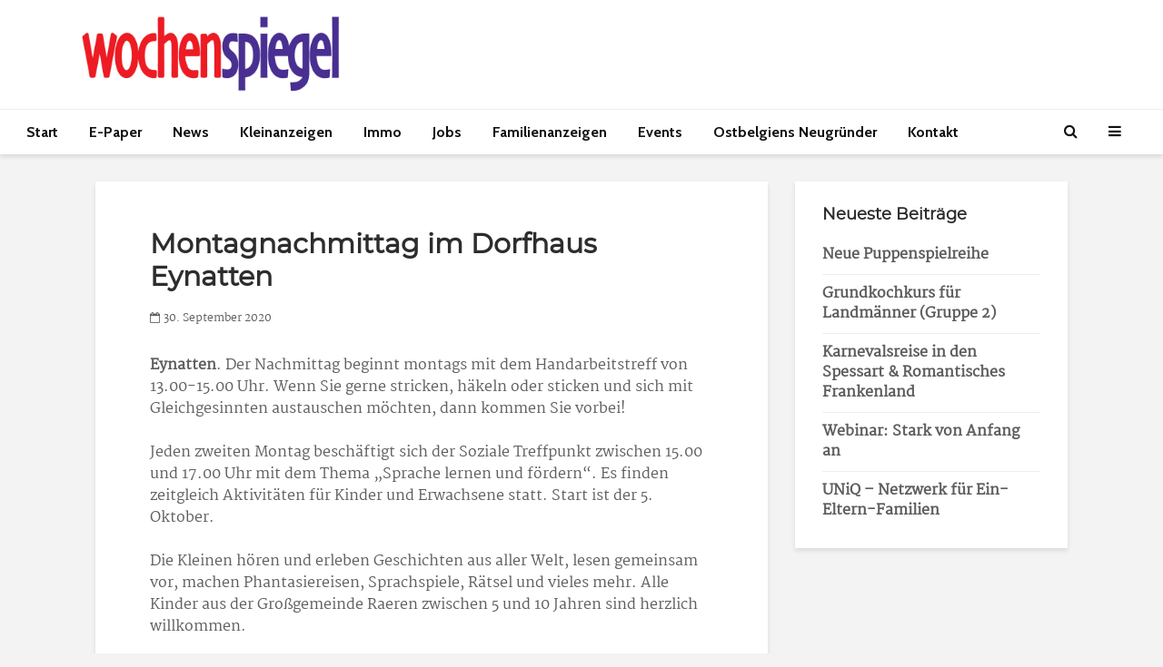

--- FILE ---
content_type: text/html; charset=UTF-8
request_url: https://wochenspiegel.be/2020/09/30/montagnachmittag-im-dorfhaus-eynatten/
body_size: 15580
content:
<!DOCTYPE html>
<html lang="de" class="no-js">
<head>
	<meta charset="UTF-8">
	<meta name="viewport" content="width=device-width,initial-scale=1.0">
			<script type="text/javascript">
		window.didomiOnReady = window.didomiOnReady || [];
		window.didomiEventListeners = window.didomiEventListeners || [];
		window.drupalScripts = window.drupalScripts || [];
		//var dataLayer = dataLayer || [];
		var googletag = googletag || {};
		googletag.cmd = googletag.cmd || [];
		window.gdprAppliesGlobally=true;
	</script>
	<script type="text/javascript">
		window.didomiConfig = {
			website: {
				apiKey: 'f535a6a7-4849-4cf5-9b60-844755707888',
				name: "Wochenspiegel",
			}
		};
	</script>

	<script async id="spcloader" type="text/javascript" src="https://sdk.privacy-center.org/f535a6a7-4849-4cf5-9b60-844755707888/loader.js?target=wochenspiegel.be"></script>
	<script type="text/javascript">
		(function(){function a(e){if(!window.frames[e]){if(document.body&&document.body.firstChild){var t=document.body;var n=document.createElement("iframe");n.style.display="none";n.name=e;n.title=e;t.insertBefore(n,t.firstChild)}
		else{setTimeout(function(){a(e)},5)}}}function e(n,r,o,c,s){function e(e,t,n,a){if(typeof n!=="function"){return}if(!window[r]){window[r]=[]}var i=false;if(s){i=s(e,t,n)}if(!i){window[r].push({command:e,parameter:t,callback:n,version:a})}}e.stub=true;function t(a){if(!window[n]||window[n].stub!==true){return}if(!a.data){return}
		var i=typeof a.data==="string";var e;try{e=i?JSON.parse(a.data):a.data}catch(t){return}if(e[o]){var r=e[o];window[n](r.command,r.parameter,function(e,t){var n={};n[c]={returnValue:e,success:t,callId:r.callId};a.source.postMessage(i?JSON.stringify(n):n,"*")},r.version)}}
		if(typeof window[n]!=="function"){window[n]=e;if(window.addEventListener){window.addEventListener("message",t,false)}else{window.attachEvent("onmessage",t)}}}e("__tcfapi","__tcfapiBuffer","__tcfapiCall","__tcfapiReturn");a("__tcfapiLocator");})();
	</script>
	<script type="didomi/javascript" data-vendor="didomi:google">
		(function(d,s,e,t){e=d.createElement(s);e.type='text/java'+s;e.async='async'; e.src='https://securepubads.g.doubleclick.net/tag/js/gpt.js'; t=d.getElementsByTagName(s)[0];t.parentNode.insertBefore(e,t);})(document,'script');
	</script>
	<script type="didomi/javascript" data-vendor="c:googleana-4TXnJigR">
		(function(d,s,e,t){e=d.createElement(s);e.type='text/java'+s;e.async='async'; e.src='https://www.googletagmanager.com/gtag/js?id=G-97KCHFB7W7'; t=d.getElementsByTagName(s)[0];t.parentNode.insertBefore(e,t);})(document,'script');
	</script>
	<meta name='robots' content='index, follow, max-image-preview:large, max-snippet:-1, max-video-preview:-1' />
	<style>img:is([sizes="auto" i], [sizes^="auto," i]) { contain-intrinsic-size: 3000px 1500px }</style>
	
	<!-- This site is optimized with the Yoast SEO plugin v26.5 - https://yoast.com/wordpress/plugins/seo/ -->
	<title>Montagnachmittag im Dorfhaus Eynatten - Wochenspiegel</title>
	<link rel="canonical" href="https://wochenspiegel.be/2020/09/30/montagnachmittag-im-dorfhaus-eynatten/" />
	<meta property="og:locale" content="de_DE" />
	<meta property="og:type" content="article" />
	<meta property="og:title" content="Montagnachmittag im Dorfhaus Eynatten - Wochenspiegel" />
	<meta property="og:description" content="Eynatten. Der Nachmittag beginnt montags mit dem Handarbeitstreff von 13.00-15.00 Uhr. Wenn Sie gerne stricken, häkeln oder sticken und sich mit Gleichgesinnten austauschen möchten, dann kommen Sie vorbei! Jeden zweiten Montag beschäftigt sich der Soziale Treffpunkt zwischen 15.00 und 17.00 Uhr mit dem Thema „Sprache lernen und fördern“. Es finden zeitgleich Aktivitäten für Kinder und [&hellip;]" />
	<meta property="og:url" content="https://wochenspiegel.be/2020/09/30/montagnachmittag-im-dorfhaus-eynatten/" />
	<meta property="og:site_name" content="Wochenspiegel" />
	<meta property="article:publisher" content="https://www.facebook.com/Wochenspiegel.be/" />
	<meta property="article:published_time" content="2020-09-30T08:33:19+00:00" />
	<meta property="article:modified_time" content="2020-09-30T08:33:20+00:00" />
	<meta property="og:image" content="https://wochenspiegel.be/wp-content/uploads/2020/07/Wochenspiegel.be_.png" />
	<meta property="og:image:width" content="787" />
	<meta property="og:image:height" content="288" />
	<meta property="og:image:type" content="image/png" />
	<meta name="author" content="admin" />
	<meta name="twitter:card" content="summary_large_image" />
	<meta name="twitter:label1" content="Verfasst von" />
	<meta name="twitter:data1" content="admin" />
	<meta name="twitter:label2" content="Geschätzte Lesezeit" />
	<meta name="twitter:data2" content="1 Minute" />
	<script type="application/ld+json" class="yoast-schema-graph">{"@context":"https://schema.org","@graph":[{"@type":"Article","@id":"https://wochenspiegel.be/2020/09/30/montagnachmittag-im-dorfhaus-eynatten/#article","isPartOf":{"@id":"https://wochenspiegel.be/2020/09/30/montagnachmittag-im-dorfhaus-eynatten/"},"author":{"name":"admin","@id":"https://wochenspiegel.be/#/schema/person/5f5de0554d8eaf0b1e857130cdb6abb5"},"headline":"Montagnachmittag im Dorfhaus Eynatten","datePublished":"2020-09-30T08:33:19+00:00","dateModified":"2020-09-30T08:33:20+00:00","mainEntityOfPage":{"@id":"https://wochenspiegel.be/2020/09/30/montagnachmittag-im-dorfhaus-eynatten/"},"wordCount":199,"publisher":{"@id":"https://wochenspiegel.be/#organization"},"articleSection":["Alle News","Soziales"],"inLanguage":"de"},{"@type":"WebPage","@id":"https://wochenspiegel.be/2020/09/30/montagnachmittag-im-dorfhaus-eynatten/","url":"https://wochenspiegel.be/2020/09/30/montagnachmittag-im-dorfhaus-eynatten/","name":"Montagnachmittag im Dorfhaus Eynatten - Wochenspiegel","isPartOf":{"@id":"https://wochenspiegel.be/#website"},"datePublished":"2020-09-30T08:33:19+00:00","dateModified":"2020-09-30T08:33:20+00:00","breadcrumb":{"@id":"https://wochenspiegel.be/2020/09/30/montagnachmittag-im-dorfhaus-eynatten/#breadcrumb"},"inLanguage":"de","potentialAction":[{"@type":"ReadAction","target":["https://wochenspiegel.be/2020/09/30/montagnachmittag-im-dorfhaus-eynatten/"]}]},{"@type":"BreadcrumbList","@id":"https://wochenspiegel.be/2020/09/30/montagnachmittag-im-dorfhaus-eynatten/#breadcrumb","itemListElement":[{"@type":"ListItem","position":1,"name":"Startseite","item":"https://wochenspiegel.be/"},{"@type":"ListItem","position":2,"name":"Montagnachmittag im Dorfhaus Eynatten"}]},{"@type":"WebSite","@id":"https://wochenspiegel.be/#website","url":"https://wochenspiegel.be/","name":"Wochenspiegel","description":"Ostbelgischer Medienverlag AG","publisher":{"@id":"https://wochenspiegel.be/#organization"},"potentialAction":[{"@type":"SearchAction","target":{"@type":"EntryPoint","urlTemplate":"https://wochenspiegel.be/?s={search_term_string}"},"query-input":{"@type":"PropertyValueSpecification","valueRequired":true,"valueName":"search_term_string"}}],"inLanguage":"de"},{"@type":"Organization","@id":"https://wochenspiegel.be/#organization","name":"Wochenspiegel - Ostbelgischer Medienverlag AG","url":"https://wochenspiegel.be/","logo":{"@type":"ImageObject","inLanguage":"de","@id":"https://wochenspiegel.be/#/schema/logo/image/","url":"https://wochenspiegel.be/wp-content/uploads/2020/07/logo_WS.jpg","contentUrl":"https://wochenspiegel.be/wp-content/uploads/2020/07/logo_WS.jpg","width":491,"height":142,"caption":"Wochenspiegel - Ostbelgischer Medienverlag AG"},"image":{"@id":"https://wochenspiegel.be/#/schema/logo/image/"},"sameAs":["https://www.facebook.com/Wochenspiegel.be/","https://www.instagram.com/wochenspiegel.be/?hl=de"]},{"@type":"Person","@id":"https://wochenspiegel.be/#/schema/person/5f5de0554d8eaf0b1e857130cdb6abb5","name":"admin","sameAs":["http://staging.wochenspiegel.be"]}]}</script>
	<!-- / Yoast SEO plugin. -->


<link rel='dns-prefetch' href='//fonts.googleapis.com' />
<link rel="alternate" type="application/rss+xml" title="Wochenspiegel &raquo; Feed" href="https://wochenspiegel.be/feed/" />
<link rel="alternate" type="application/rss+xml" title="Wochenspiegel &raquo; Kommentar-Feed" href="https://wochenspiegel.be/comments/feed/" />
<script type="text/javascript">
/* <![CDATA[ */
window._wpemojiSettings = {"baseUrl":"https:\/\/s.w.org\/images\/core\/emoji\/16.0.1\/72x72\/","ext":".png","svgUrl":"https:\/\/s.w.org\/images\/core\/emoji\/16.0.1\/svg\/","svgExt":".svg","source":{"concatemoji":"https:\/\/wochenspiegel.be\/wp-includes\/js\/wp-emoji-release.min.js?ver=6.8.3"}};
/*! This file is auto-generated */
!function(s,n){var o,i,e;function c(e){try{var t={supportTests:e,timestamp:(new Date).valueOf()};sessionStorage.setItem(o,JSON.stringify(t))}catch(e){}}function p(e,t,n){e.clearRect(0,0,e.canvas.width,e.canvas.height),e.fillText(t,0,0);var t=new Uint32Array(e.getImageData(0,0,e.canvas.width,e.canvas.height).data),a=(e.clearRect(0,0,e.canvas.width,e.canvas.height),e.fillText(n,0,0),new Uint32Array(e.getImageData(0,0,e.canvas.width,e.canvas.height).data));return t.every(function(e,t){return e===a[t]})}function u(e,t){e.clearRect(0,0,e.canvas.width,e.canvas.height),e.fillText(t,0,0);for(var n=e.getImageData(16,16,1,1),a=0;a<n.data.length;a++)if(0!==n.data[a])return!1;return!0}function f(e,t,n,a){switch(t){case"flag":return n(e,"\ud83c\udff3\ufe0f\u200d\u26a7\ufe0f","\ud83c\udff3\ufe0f\u200b\u26a7\ufe0f")?!1:!n(e,"\ud83c\udde8\ud83c\uddf6","\ud83c\udde8\u200b\ud83c\uddf6")&&!n(e,"\ud83c\udff4\udb40\udc67\udb40\udc62\udb40\udc65\udb40\udc6e\udb40\udc67\udb40\udc7f","\ud83c\udff4\u200b\udb40\udc67\u200b\udb40\udc62\u200b\udb40\udc65\u200b\udb40\udc6e\u200b\udb40\udc67\u200b\udb40\udc7f");case"emoji":return!a(e,"\ud83e\udedf")}return!1}function g(e,t,n,a){var r="undefined"!=typeof WorkerGlobalScope&&self instanceof WorkerGlobalScope?new OffscreenCanvas(300,150):s.createElement("canvas"),o=r.getContext("2d",{willReadFrequently:!0}),i=(o.textBaseline="top",o.font="600 32px Arial",{});return e.forEach(function(e){i[e]=t(o,e,n,a)}),i}function t(e){var t=s.createElement("script");t.src=e,t.defer=!0,s.head.appendChild(t)}"undefined"!=typeof Promise&&(o="wpEmojiSettingsSupports",i=["flag","emoji"],n.supports={everything:!0,everythingExceptFlag:!0},e=new Promise(function(e){s.addEventListener("DOMContentLoaded",e,{once:!0})}),new Promise(function(t){var n=function(){try{var e=JSON.parse(sessionStorage.getItem(o));if("object"==typeof e&&"number"==typeof e.timestamp&&(new Date).valueOf()<e.timestamp+604800&&"object"==typeof e.supportTests)return e.supportTests}catch(e){}return null}();if(!n){if("undefined"!=typeof Worker&&"undefined"!=typeof OffscreenCanvas&&"undefined"!=typeof URL&&URL.createObjectURL&&"undefined"!=typeof Blob)try{var e="postMessage("+g.toString()+"("+[JSON.stringify(i),f.toString(),p.toString(),u.toString()].join(",")+"));",a=new Blob([e],{type:"text/javascript"}),r=new Worker(URL.createObjectURL(a),{name:"wpTestEmojiSupports"});return void(r.onmessage=function(e){c(n=e.data),r.terminate(),t(n)})}catch(e){}c(n=g(i,f,p,u))}t(n)}).then(function(e){for(var t in e)n.supports[t]=e[t],n.supports.everything=n.supports.everything&&n.supports[t],"flag"!==t&&(n.supports.everythingExceptFlag=n.supports.everythingExceptFlag&&n.supports[t]);n.supports.everythingExceptFlag=n.supports.everythingExceptFlag&&!n.supports.flag,n.DOMReady=!1,n.readyCallback=function(){n.DOMReady=!0}}).then(function(){return e}).then(function(){var e;n.supports.everything||(n.readyCallback(),(e=n.source||{}).concatemoji?t(e.concatemoji):e.wpemoji&&e.twemoji&&(t(e.twemoji),t(e.wpemoji)))}))}((window,document),window._wpemojiSettings);
/* ]]> */
</script>
<style id='wp-emoji-styles-inline-css' type='text/css'>

	img.wp-smiley, img.emoji {
		display: inline !important;
		border: none !important;
		box-shadow: none !important;
		height: 1em !important;
		width: 1em !important;
		margin: 0 0.07em !important;
		vertical-align: -0.1em !important;
		background: none !important;
		padding: 0 !important;
	}
</style>
<link rel='stylesheet' id='wp-block-library-css' href='https://wochenspiegel.be/wp-includes/css/dist/block-library/style.min.css?ver=6.8.3' type='text/css' media='all' />
<style id='classic-theme-styles-inline-css' type='text/css'>
/*! This file is auto-generated */
.wp-block-button__link{color:#fff;background-color:#32373c;border-radius:9999px;box-shadow:none;text-decoration:none;padding:calc(.667em + 2px) calc(1.333em + 2px);font-size:1.125em}.wp-block-file__button{background:#32373c;color:#fff;text-decoration:none}
</style>
<style id='global-styles-inline-css' type='text/css'>
:root{--wp--preset--aspect-ratio--square: 1;--wp--preset--aspect-ratio--4-3: 4/3;--wp--preset--aspect-ratio--3-4: 3/4;--wp--preset--aspect-ratio--3-2: 3/2;--wp--preset--aspect-ratio--2-3: 2/3;--wp--preset--aspect-ratio--16-9: 16/9;--wp--preset--aspect-ratio--9-16: 9/16;--wp--preset--color--black: #000000;--wp--preset--color--cyan-bluish-gray: #abb8c3;--wp--preset--color--white: #ffffff;--wp--preset--color--pale-pink: #f78da7;--wp--preset--color--vivid-red: #cf2e2e;--wp--preset--color--luminous-vivid-orange: #ff6900;--wp--preset--color--luminous-vivid-amber: #fcb900;--wp--preset--color--light-green-cyan: #7bdcb5;--wp--preset--color--vivid-green-cyan: #00d084;--wp--preset--color--pale-cyan-blue: #8ed1fc;--wp--preset--color--vivid-cyan-blue: #0693e3;--wp--preset--color--vivid-purple: #9b51e0;--wp--preset--color--gridlove-acc: #4a2683;--wp--preset--color--gridlove-meta: #5e5e5e;--wp--preset--color--gridlove-txt: #5e5e5e;--wp--preset--color--gridlove-bg: #ffffff;--wp--preset--color--gridlove-highlight-acc: #ffff;--wp--preset--color--gridlove-highlight-txt: #ffffff;--wp--preset--color--gridlove-highlight-bg: #4a2683;--wp--preset--gradient--vivid-cyan-blue-to-vivid-purple: linear-gradient(135deg,rgba(6,147,227,1) 0%,rgb(155,81,224) 100%);--wp--preset--gradient--light-green-cyan-to-vivid-green-cyan: linear-gradient(135deg,rgb(122,220,180) 0%,rgb(0,208,130) 100%);--wp--preset--gradient--luminous-vivid-amber-to-luminous-vivid-orange: linear-gradient(135deg,rgba(252,185,0,1) 0%,rgba(255,105,0,1) 100%);--wp--preset--gradient--luminous-vivid-orange-to-vivid-red: linear-gradient(135deg,rgba(255,105,0,1) 0%,rgb(207,46,46) 100%);--wp--preset--gradient--very-light-gray-to-cyan-bluish-gray: linear-gradient(135deg,rgb(238,238,238) 0%,rgb(169,184,195) 100%);--wp--preset--gradient--cool-to-warm-spectrum: linear-gradient(135deg,rgb(74,234,220) 0%,rgb(151,120,209) 20%,rgb(207,42,186) 40%,rgb(238,44,130) 60%,rgb(251,105,98) 80%,rgb(254,248,76) 100%);--wp--preset--gradient--blush-light-purple: linear-gradient(135deg,rgb(255,206,236) 0%,rgb(152,150,240) 100%);--wp--preset--gradient--blush-bordeaux: linear-gradient(135deg,rgb(254,205,165) 0%,rgb(254,45,45) 50%,rgb(107,0,62) 100%);--wp--preset--gradient--luminous-dusk: linear-gradient(135deg,rgb(255,203,112) 0%,rgb(199,81,192) 50%,rgb(65,88,208) 100%);--wp--preset--gradient--pale-ocean: linear-gradient(135deg,rgb(255,245,203) 0%,rgb(182,227,212) 50%,rgb(51,167,181) 100%);--wp--preset--gradient--electric-grass: linear-gradient(135deg,rgb(202,248,128) 0%,rgb(113,206,126) 100%);--wp--preset--gradient--midnight: linear-gradient(135deg,rgb(2,3,129) 0%,rgb(40,116,252) 100%);--wp--preset--font-size--small: 12.8px;--wp--preset--font-size--medium: 20px;--wp--preset--font-size--large: 20.8px;--wp--preset--font-size--x-large: 42px;--wp--preset--font-size--normal: 16px;--wp--preset--font-size--huge: 27.2px;--wp--preset--spacing--20: 0.44rem;--wp--preset--spacing--30: 0.67rem;--wp--preset--spacing--40: 1rem;--wp--preset--spacing--50: 1.5rem;--wp--preset--spacing--60: 2.25rem;--wp--preset--spacing--70: 3.38rem;--wp--preset--spacing--80: 5.06rem;--wp--preset--shadow--natural: 6px 6px 9px rgba(0, 0, 0, 0.2);--wp--preset--shadow--deep: 12px 12px 50px rgba(0, 0, 0, 0.4);--wp--preset--shadow--sharp: 6px 6px 0px rgba(0, 0, 0, 0.2);--wp--preset--shadow--outlined: 6px 6px 0px -3px rgba(255, 255, 255, 1), 6px 6px rgba(0, 0, 0, 1);--wp--preset--shadow--crisp: 6px 6px 0px rgba(0, 0, 0, 1);}:where(.is-layout-flex){gap: 0.5em;}:where(.is-layout-grid){gap: 0.5em;}body .is-layout-flex{display: flex;}.is-layout-flex{flex-wrap: wrap;align-items: center;}.is-layout-flex > :is(*, div){margin: 0;}body .is-layout-grid{display: grid;}.is-layout-grid > :is(*, div){margin: 0;}:where(.wp-block-columns.is-layout-flex){gap: 2em;}:where(.wp-block-columns.is-layout-grid){gap: 2em;}:where(.wp-block-post-template.is-layout-flex){gap: 1.25em;}:where(.wp-block-post-template.is-layout-grid){gap: 1.25em;}.has-black-color{color: var(--wp--preset--color--black) !important;}.has-cyan-bluish-gray-color{color: var(--wp--preset--color--cyan-bluish-gray) !important;}.has-white-color{color: var(--wp--preset--color--white) !important;}.has-pale-pink-color{color: var(--wp--preset--color--pale-pink) !important;}.has-vivid-red-color{color: var(--wp--preset--color--vivid-red) !important;}.has-luminous-vivid-orange-color{color: var(--wp--preset--color--luminous-vivid-orange) !important;}.has-luminous-vivid-amber-color{color: var(--wp--preset--color--luminous-vivid-amber) !important;}.has-light-green-cyan-color{color: var(--wp--preset--color--light-green-cyan) !important;}.has-vivid-green-cyan-color{color: var(--wp--preset--color--vivid-green-cyan) !important;}.has-pale-cyan-blue-color{color: var(--wp--preset--color--pale-cyan-blue) !important;}.has-vivid-cyan-blue-color{color: var(--wp--preset--color--vivid-cyan-blue) !important;}.has-vivid-purple-color{color: var(--wp--preset--color--vivid-purple) !important;}.has-black-background-color{background-color: var(--wp--preset--color--black) !important;}.has-cyan-bluish-gray-background-color{background-color: var(--wp--preset--color--cyan-bluish-gray) !important;}.has-white-background-color{background-color: var(--wp--preset--color--white) !important;}.has-pale-pink-background-color{background-color: var(--wp--preset--color--pale-pink) !important;}.has-vivid-red-background-color{background-color: var(--wp--preset--color--vivid-red) !important;}.has-luminous-vivid-orange-background-color{background-color: var(--wp--preset--color--luminous-vivid-orange) !important;}.has-luminous-vivid-amber-background-color{background-color: var(--wp--preset--color--luminous-vivid-amber) !important;}.has-light-green-cyan-background-color{background-color: var(--wp--preset--color--light-green-cyan) !important;}.has-vivid-green-cyan-background-color{background-color: var(--wp--preset--color--vivid-green-cyan) !important;}.has-pale-cyan-blue-background-color{background-color: var(--wp--preset--color--pale-cyan-blue) !important;}.has-vivid-cyan-blue-background-color{background-color: var(--wp--preset--color--vivid-cyan-blue) !important;}.has-vivid-purple-background-color{background-color: var(--wp--preset--color--vivid-purple) !important;}.has-black-border-color{border-color: var(--wp--preset--color--black) !important;}.has-cyan-bluish-gray-border-color{border-color: var(--wp--preset--color--cyan-bluish-gray) !important;}.has-white-border-color{border-color: var(--wp--preset--color--white) !important;}.has-pale-pink-border-color{border-color: var(--wp--preset--color--pale-pink) !important;}.has-vivid-red-border-color{border-color: var(--wp--preset--color--vivid-red) !important;}.has-luminous-vivid-orange-border-color{border-color: var(--wp--preset--color--luminous-vivid-orange) !important;}.has-luminous-vivid-amber-border-color{border-color: var(--wp--preset--color--luminous-vivid-amber) !important;}.has-light-green-cyan-border-color{border-color: var(--wp--preset--color--light-green-cyan) !important;}.has-vivid-green-cyan-border-color{border-color: var(--wp--preset--color--vivid-green-cyan) !important;}.has-pale-cyan-blue-border-color{border-color: var(--wp--preset--color--pale-cyan-blue) !important;}.has-vivid-cyan-blue-border-color{border-color: var(--wp--preset--color--vivid-cyan-blue) !important;}.has-vivid-purple-border-color{border-color: var(--wp--preset--color--vivid-purple) !important;}.has-vivid-cyan-blue-to-vivid-purple-gradient-background{background: var(--wp--preset--gradient--vivid-cyan-blue-to-vivid-purple) !important;}.has-light-green-cyan-to-vivid-green-cyan-gradient-background{background: var(--wp--preset--gradient--light-green-cyan-to-vivid-green-cyan) !important;}.has-luminous-vivid-amber-to-luminous-vivid-orange-gradient-background{background: var(--wp--preset--gradient--luminous-vivid-amber-to-luminous-vivid-orange) !important;}.has-luminous-vivid-orange-to-vivid-red-gradient-background{background: var(--wp--preset--gradient--luminous-vivid-orange-to-vivid-red) !important;}.has-very-light-gray-to-cyan-bluish-gray-gradient-background{background: var(--wp--preset--gradient--very-light-gray-to-cyan-bluish-gray) !important;}.has-cool-to-warm-spectrum-gradient-background{background: var(--wp--preset--gradient--cool-to-warm-spectrum) !important;}.has-blush-light-purple-gradient-background{background: var(--wp--preset--gradient--blush-light-purple) !important;}.has-blush-bordeaux-gradient-background{background: var(--wp--preset--gradient--blush-bordeaux) !important;}.has-luminous-dusk-gradient-background{background: var(--wp--preset--gradient--luminous-dusk) !important;}.has-pale-ocean-gradient-background{background: var(--wp--preset--gradient--pale-ocean) !important;}.has-electric-grass-gradient-background{background: var(--wp--preset--gradient--electric-grass) !important;}.has-midnight-gradient-background{background: var(--wp--preset--gradient--midnight) !important;}.has-small-font-size{font-size: var(--wp--preset--font-size--small) !important;}.has-medium-font-size{font-size: var(--wp--preset--font-size--medium) !important;}.has-large-font-size{font-size: var(--wp--preset--font-size--large) !important;}.has-x-large-font-size{font-size: var(--wp--preset--font-size--x-large) !important;}
:where(.wp-block-post-template.is-layout-flex){gap: 1.25em;}:where(.wp-block-post-template.is-layout-grid){gap: 1.25em;}
:where(.wp-block-columns.is-layout-flex){gap: 2em;}:where(.wp-block-columns.is-layout-grid){gap: 2em;}
:root :where(.wp-block-pullquote){font-size: 1.5em;line-height: 1.6;}
</style>
<link rel='stylesheet' id='mks_shortcodes_simple_line_icons-css' href='https://wochenspiegel.be/wp-content/plugins/meks-flexible-shortcodes/css/simple-line/simple-line-icons.css?ver=1.3.8' type='text/css' media='screen' />
<link rel='stylesheet' id='mks_shortcodes_css-css' href='https://wochenspiegel.be/wp-content/plugins/meks-flexible-shortcodes/css/style.css?ver=1.3.8' type='text/css' media='screen' />
<link rel='stylesheet' id='gridlove-fonts-css' href='https://fonts.googleapis.com/css?family=Cabin%3A400%2C700%7CLato%3A400%2C700&#038;subset=latin&#038;ver=2.1.2' type='text/css' media='all' />
<link rel='stylesheet' id='gridlove-main-css' href='https://wochenspiegel.be/wp-content/themes/gridlove/assets/css/min.css?ver=2.1.2' type='text/css' media='all' />
<style id='gridlove-main-inline-css' type='text/css'>
body{font-size: 16px;}h1, .h1 {font-size: 30px;}h2, .h2,.col-lg-12 .gridlove-post-b .h3 {font-size: 25px;}h3, .h3 {font-size: 22px;}h4, .h4 {font-size: 18px;}h5, .h5 {font-size: 18px;}h6, .h6 {font-size: 16px;}.widget, .gridlove-header-responsive .sub-menu, .gridlove-site-header .sub-menu{font-size: 16px;}.gridlove-main-navigation {font-size: 16px;}.gridlove-post {font-size: 14px;}body{background-color: #f3f3f3;color: #5e5e5e;font-family: 'Cabin';font-weight: 400;}h1, h2, h3, h4, h5, h6,.h1, .h2, .h3, .h4, .h5, .h6,blockquote,thead td,.comment-author b,q:before,#bbpress-forums .bbp-forum-title, #bbpress-forums .bbp-topic-permalink{color: #2d2d2d;font-family: 'Lato';font-weight: 700;}.gridlove-main-nav a,.gridlove-posts-widget a{font-family: 'Cabin';font-weight: 700;}.gridlove-header-top{background-color: #4a2683;color: #ffffff;}.gridlove-header-top a{color: #ffffff;}.gridlove-header-top a:hover{color: #e30613;}.gridlove-header-wrapper,.gridlove-header-middle .sub-menu,.gridlove-header-responsive,.gridlove-header-responsive .sub-menu{background-color:#ffffff; }.gridlove-header-middle,.gridlove-header-middle a,.gridlove-header-responsive,.gridlove-header-responsive a{color: #1e1e1e;}.gridlove-header-middle a:hover,.gridlove-header-middle .gridlove-sidebar-action:hover,.gridlove-header-middle .gridlove-actions-button > span:hover,.gridlove-header-middle .current_page_item > a,.gridlove-header-middle .current_page_ancestor > a,.gridlove-header-middle .current-menu-item > a,.gridlove-header-middle .current-menu-ancestor > a,.gridlove-header-middle .gridlove-category-menu article:hover a,.gridlove-header-responsive a:hover{color: #4a2683;}.gridlove-header-middle .active>span,.gridlove-header-middle .gridlove-main-nav>li.menu-item-has-children:hover>a,.gridlove-header-middle .gridlove-social-icons:hover>span,.gridlove-header-responsive .active>span{background-color: rgba(30,30,30,0.05)}.gridlove-header-middle .gridlove-button-search{background-color: #4a2683;}.gridlove-header-middle .gridlove-search-form input{border-color: rgba(30,30,30,0.1)}.gridlove-header-middle .sub-menu,.gridlove-header-responsive .sub-menu{border-top: 1px solid rgba(30,30,30,0.05)}.gridlove-header-middle{height: 120px;}.gridlove-logo{max-height: 120px;}.gridlove-branding-bg{background:#f0233b;}.gridlove-header-responsive .gridlove-actions-button:hover >span{color:#4a2683;}.gridlove-sidebar-action .gridlove-bars:before,.gridlove-sidebar-action .gridlove-bars:after{background:#1e1e1e;}.gridlove-sidebar-action:hover .gridlove-bars:before,.gridlove-sidebar-action:hover .gridlove-bars:after{background:#4a2683;}.gridlove-sidebar-action .gridlove-bars{border-color: #1e1e1e;}.gridlove-sidebar-action:hover .gridlove-bars{border-color:#4a2683;}.gridlove-header-bottom .sub-menu{ background-color:#ffffff;}.gridlove-header-bottom .sub-menu a{color:#1e1e1e;}.gridlove-header-bottom .sub-menu a:hover,.gridlove-header-bottom .gridlove-category-menu article:hover a{color:#009cff;}.gridlove-header-bottom{background-color:#ffffff;}.gridlove-header-bottom,.gridlove-header-bottom a{color: #111111;}.gridlove-header-bottom a:hover,.gridlove-header-bottom .gridlove-sidebar-action:hover,.gridlove-header-bottom .gridlove-actions-button > span:hover,.gridlove-header-bottom .current_page_item > a,.gridlove-header-bottom .current_page_ancestor > a,.gridlove-header-bottom .current-menu-item > a,.gridlove-header-bottom .current-menu-ancestor > a {color: #009cff;}.gridlove-header-bottom .active>span,.gridlove-header-bottom .gridlove-main-nav>li.menu-item-has-children:hover>a,.gridlove-header-bottom .gridlove-social-icons:hover>span{background-color: rgba(17,17,17,0.05)}.gridlove-header-bottom .gridlove-search-form input{border-color: rgba(17,17,17,0.1)}.gridlove-header-bottom,.gridlove-header-bottom .sub-menu{border-top: 1px solid rgba(17,17,17,0.07)}.gridlove-header-bottom .gridlove-button-search{background-color: #009cff;}.gridlove-header-sticky,.gridlove-header-sticky .sub-menu{background-color:#ffffff; }.gridlove-header-sticky,.gridlove-header-sticky a{color: #1e1e1e;}.gridlove-header-sticky a:hover,.gridlove-header-sticky .gridlove-sidebar-action:hover,.gridlove-header-sticky .gridlove-actions-button > span:hover,.gridlove-header-sticky .current_page_item > a,.gridlove-header-sticky .current_page_ancestor > a,.gridlove-header-sticky .current-menu-item > a,.gridlove-header-sticky .current-menu-ancestor > a,.gridlove-header-sticky .gridlove-category-menu article:hover a{color: #4a2683;}.gridlove-header-sticky .active>span,.gridlove-header-sticky .gridlove-main-nav>li.menu-item-has-children:hover>a,.gridlove-header-sticky .gridlove-social-icons:hover>span{background-color: rgba(30,30,30,0.05)}.gridlove-header-sticky .gridlove-search-form input{border-color: rgba(30,30,30,0.1)}.gridlove-header-sticky .sub-menu{border-top: 1px solid rgba(30,30,30,0.05)}.gridlove-header-sticky .gridlove-button-search{background-color: #4a2683;}.gridlove-cover-area,.gridlove-cover{height:600px; }.gridlove-box,#disqus_thread{background: #ffffff;}a{color: #5e5e5e;}.entry-title a{ color: #2d2d2d;}a:hover,.comment-reply-link,#cancel-comment-reply-link,.gridlove-box .entry-title a:hover,.gridlove-posts-widget article:hover a{color: #4a2683;}.entry-content p a,.widget_text a,.entry-content ul a,.entry-content ol a,.gridlove-text-module-content p a{color: #4a2683; border-color: rgba(74,38,131,0.8);}.entry-content p a:hover,.widget_text a:hover,.entry-content ul a:hover,.entry-content ol a:hover,.gridlove-text-module-content p a:hover{border-bottom: 1px solid transparent;}.comment-reply-link:hover,.gallery .gallery-item a:after, .wp-block-gallery .blocks-gallery-item a:after,.wp-block-gallery figure a:after,.entry-content a.gridlove-popup-img {color: #5e5e5e; }.gridlove-post-b .box-col-b:only-child .entry-title a,.gridlove-post-d .entry-overlay:only-child .entry-title a{color: #2d2d2d;}.gridlove-post-b .box-col-b:only-child .entry-title a:hover,.gridlove-post-d .entry-overlay:only-child .entry-title a:hover,.gridlove-content .entry-header .gridlove-breadcrumbs a,.gridlove-content .entry-header .gridlove-breadcrumbs a:hover,.module-header .gridlove-breadcrumbs a,.module-header .gridlove-breadcrumbs a:hover { color: #4a2683; }.gridlove-post-b .box-col-b:only-child .meta-item,.gridlove-post-b .box-col-b:only-child .entry-meta a,.gridlove-post-b .box-col-b:only-child .entry-meta span,.gridlove-post-d .entry-overlay:only-child .meta-item,.gridlove-post-d .entry-overlay:only-child .entry-meta a,.gridlove-post-d .entry-overlay:only-child .entry-meta span {color: #5e5e5e;}.entry-meta .meta-item, .entry-meta a, .entry-meta span,.comment-metadata a{color: #5e5e5e;}blockquote{color: rgba(45,45,45,0.8);}blockquote:before{color: rgba(45,45,45,0.15);}.entry-meta a:hover{color: #2d2d2d;}.widget_tag_cloud a,.entry-tags a,.entry-content .wp-block-tag-cloud a{ background: rgba(94,94,94,0.1); color: #5e5e5e; }.submit,.gridlove-button,.mks_autor_link_wrap a,.mks_read_more a,input[type="submit"],button[type="submit"],.gridlove-cat, .gridlove-pill,.gridlove-button-search,body div.wpforms-container-full .wpforms-form input[type=submit], body div.wpforms-container-full .wpforms-form button[type=submit], body div.wpforms-container-full .wpforms-form .wpforms-page-button,.add_to_cart_button{color:#FFF;background-color: #4a2683;}body div.wpforms-container-full .wpforms-form input[type=submit]:hover, body div.wpforms-container-full .wpforms-form input[type=submit]:focus, body div.wpforms-container-full .wpforms-form input[type=submit]:active, body div.wpforms-container-full .wpforms-form button[type=submit]:hover, body div.wpforms-container-full .wpforms-form button[type=submit]:focus, body div.wpforms-container-full .wpforms-form button[type=submit]:active, body div.wpforms-container-full .wpforms-form .wpforms-page-button:hover, body div.wpforms-container-full .wpforms-form .wpforms-page-button:active, body div.wpforms-container-full .wpforms-form .wpforms-page-button:focus {color:#FFF;background-color: #4a2683;}.wp-block-button__link{background-color: #4a2683; }.gridlove-button:hover,.add_to_cart_button:hover{color:#FFF;}.gridlove-share a:hover{background:rgba(17, 17, 17, .8);color:#FFF;}.gridlove-pill:hover,.gridlove-author-links a:hover,.entry-category a:hover{background: #111;color: #FFF;}.gridlove-cover-content .entry-category a:hover,.entry-overlay .entry-category a:hover,.gridlove-highlight .entry-category a:hover,.gridlove-box.gridlove-post-d .entry-overlay .entry-category a:hover,.gridlove-post-a .entry-category a:hover,.gridlove-highlight .gridlove-format-icon{background: #FFF;color: #111;}.gridlove-author, .gridlove-prev-next-nav,.comment .comment-respond{border-color: rgba(94,94,94,0.1);}.gridlove-load-more a,.gridlove-pagination .gridlove-next a,.gridlove-pagination .gridlove-prev a,.gridlove-pagination .next,.gridlove-pagination .prev,.gridlove-infinite-scroll a,.double-bounce1, .double-bounce2,.gridlove-link-pages > span,.module-actions ul.page-numbers span.page-numbers{color:#FFF;background-color: #4a2683;}.gridlove-pagination .current{background-color:rgba(94,94,94,0.1);}.gridlove-highlight{background: #4a2683;}.gridlove-highlight,.gridlove-highlight h4,.gridlove-highlight a{color: #ffffff;}.gridlove-highlight .entry-meta .meta-item, .gridlove-highlight .entry-meta a, .gridlove-highlight .entry-meta span,.gridlove-highlight p{color: rgba(255,255,255,0.8);}.gridlove-highlight .gridlove-author-links .fa-link,.gridlove-highlight .gridlove_category_widget .gridlove-full-color li a:after{background: #ffff;}.gridlove-highlight .entry-meta a:hover{color: #ffffff;}.gridlove-highlight.gridlove-post-d .entry-image a:after{background-color: rgba(74,38,131,0.7);}.gridlove-highlight.gridlove-post-d:hover .entry-image a:after{background-color: rgba(74,38,131,0.9);}.gridlove-highlight.gridlove-post-a .entry-image:hover>a:after, .gridlove-highlight.gridlove-post-b .entry-image:hover a:after{background-color: rgba(74,38,131,0.2);}.gridlove-highlight .gridlove-slider-controls > div{background-color: rgba(255,255,255,0.1);color: #ffffff; }.gridlove-highlight .gridlove-slider-controls > div:hover{background-color: rgba(255,255,255,0.3);color: #ffffff; }.gridlove-highlight.gridlove-box .entry-title a:hover{color: #ffff;}.gridlove-highlight.widget_meta a, .gridlove-highlight.widget_recent_entries li, .gridlove-highlight.widget_recent_comments li, .gridlove-highlight.widget_nav_menu a, .gridlove-highlight.widget_archive li, .gridlove-highlight.widget_pages a{border-color: rgba(255,255,255,0.1);}.gridlove-cover-content .entry-meta .meta-item, .gridlove-cover-content .entry-meta a, .gridlove-cover-content .entry-meta span,.gridlove-cover-area .gridlove-breadcrumbs,.gridlove-cover-area .gridlove-breadcrumbs a,.gridlove-cover-area .gridlove-breadcrumbs .breadcrumb_last,body .gridlove-content .entry-overlay .gridlove-breadcrumbs {color: rgba(255, 255, 255, .8);}.gridlove-cover-content .entry-meta a:hover,.gridlove-cover-area .gridlove-breadcrumbs a:hover {color: rgba(255, 255, 255, 1);}.module-title h2,.module-title .h2{ color: #2d2d2d; }.gridlove-action-link,.gridlove-slider-controls > div,.module-actions ul.page-numbers .next.page-numbers,.module-actions ul.page-numbers .prev.page-numbers{background: rgba(45,45,45,0.1); color: #2d2d2d; }.gridlove-slider-controls > div:hover,.gridlove-action-link:hover,.module-actions ul.page-numbers .next.page-numbers:hover,.module-actions ul.page-numbers .prev.page-numbers:hover{color: #2d2d2d;background: rgba(45,45,45,0.3); }.gridlove-pn-ico,.gridlove-author-links .fa-link{background: rgba(94,94,94,0.1); color: #5e5e5e;}.gridlove-prev-next-nav a:hover .gridlove-pn-ico{background: rgba(74,38,131,1); color: #ffffff;}.widget_meta a,.widget_recent_entries li,.widget_recent_comments li,.widget_nav_menu a,.widget_archive li,.widget_pages a,.widget_categories li,.gridlove_category_widget .gridlove-count-color li,.widget_categories .children li,.widget_archiv .children li{border-color: rgba(94,94,94,0.1);}.widget_recent_entries a:hover,.menu-item-has-children.active > span,.menu-item-has-children.active > a,.gridlove-nav-widget-acordion:hover,.widget_recent_comments .recentcomments a.url:hover{color: #4a2683;}.widget_recent_comments .url,.post-date,.widget_recent_comments .recentcomments,.gridlove-nav-widget-acordion,.widget_archive li,.rss-date,.widget_categories li,.widget_archive li{color:#5e5e5e;}.widget_pages .children,.widget_nav_menu .sub-menu{background:#4a2683;color:#FFF;}.widget_pages .children a,.widget_nav_menu .sub-menu a,.widget_nav_menu .sub-menu span,.widget_pages .children span{color:#FFF;}.widget_tag_cloud a:hover,.entry-tags a:hover,.entry-content .wp-block-tag-cloud a:hover{background: #4a2683;color:#FFF;}.gridlove-footer{background: #e30613;color: #ffffff;}.gridlove-footer .widget-title{color: #ffffff;}.gridlove-footer a{color: rgba(255,255,255,0.8);}.gridlove-footer a:hover{color: #ffffff;}.gridlove-footer .widget_recent_comments .url, .gridlove-footer .post-date, .gridlove-footer .widget_recent_comments .recentcomments, .gridlove-footer .gridlove-nav-widget-acordion, .gridlove-footer .widget_archive li, .gridlove-footer .rss-date{color: rgba(255,255,255,0.8); }.gridlove-footer .widget_meta a, .gridlove-footer .widget_recent_entries li, .gridlove-footer .widget_recent_comments li, .gridlove-footer .widget_nav_menu a, .gridlove-footer .widget_archive li, .gridlove-footer .widget_pages a,.gridlove-footer table,.gridlove-footer td,.gridlove-footer th,.gridlove-footer .widget_calendar table,.gridlove-footer .widget.widget_categories select,.gridlove-footer .widget_calendar table tfoot tr td{border-color: rgba(255,255,255,0.2);}table,thead,td,th,.widget_calendar table{ border-color: rgba(94,94,94,0.1);}input[type="text"], input[type="email"],input[type="search"], input[type="url"], input[type="tel"], input[type="number"], input[type="date"], input[type="password"], select, textarea{border-color: rgba(94,94,94,0.2);}.gridlove-site-content div.mejs-container .mejs-controls {background-color: rgba(94,94,94,0.1);}body .gridlove-site-content .mejs-controls .mejs-time-rail .mejs-time-current{background: #4a2683;}body .gridlove-site-content .mejs-video.mejs-container .mejs-controls{background-color: rgba(255,255,255,0.9);}.wp-block-cover .wp-block-cover-image-text, .wp-block-cover .wp-block-cover-text, .wp-block-cover h2, .wp-block-cover-image .wp-block-cover-image-text, .wp-block-cover-image .wp-block-cover-text, .wp-block-cover-image h2{font-family: 'Lato';font-weight: 700; }.wp-block-cover-image .wp-block-cover-image-text, .wp-block-cover-image h2{font-size: 25px;}.widget_display_replies li, .widget_display_topics li{ color:#5e5e5e; }.has-small-font-size{ font-size: 12px;}.has-large-font-size{ font-size: 20px;}.has-huge-font-size{ font-size: 25px;}@media(min-width: 1024px){.has-small-font-size{ font-size: 12px;}.has-normal-font-size{ font-size: 16px;}.has-large-font-size{ font-size: 20px;}.has-huge-font-size{ font-size: 27px;}}.has-gridlove-acc-background-color{ background-color: #4a2683;}.has-gridlove-acc-color{ color: #4a2683;}.has-gridlove-meta-background-color{ background-color: #5e5e5e;}.has-gridlove-meta-color{ color: #5e5e5e;}.has-gridlove-txt-background-color{ background-color: #5e5e5e;}.has-gridlove-txt-color{ color: #5e5e5e;}.has-gridlove-bg-background-color{ background-color: #ffffff;}.has-gridlove-bg-color{ color: #ffffff;}.has-gridlove-highlight-acc-background-color{ background-color: #ffff;}.has-gridlove-highlight-acc-color{ color: #ffff;}.has-gridlove-highlight-txt-background-color{ background-color: #ffffff;}.has-gridlove-highlight-txt-color{ color: #ffffff;}.has-gridlove-highlight-bg-background-color{ background-color: #4a2683;}.has-gridlove-highlight-bg-color{ color: #4a2683;}.gridlove-cats .gridlove-cat .entry-overlay-wrapper .entry-image:after, .gridlove-cat.gridlove-post-d .entry-image a:after { background-color: rgba(74,38,131,0.7); }.gridlove-cat.gridlove-post-d:hover .entry-image a:after { background-color: rgba(74,38,131,0.9); }
</style>
<link rel='stylesheet' id='gridlove_child_load_scripts-css' href='https://wochenspiegel.be/wp-content/themes/wochenspiegel/style.css?ver=2.1.2' type='text/css' media='screen' />
<link rel='stylesheet' id='meks-ads-widget-css' href='https://wochenspiegel.be/wp-content/plugins/meks-easy-ads-widget/css/style.css?ver=2.0.9' type='text/css' media='all' />
<link rel='stylesheet' id='meks-social-widget-css' href='https://wochenspiegel.be/wp-content/plugins/meks-smart-social-widget/css/style.css?ver=1.6.5' type='text/css' media='all' />
<link rel='stylesheet' id='meks-themeforest-widget-css' href='https://wochenspiegel.be/wp-content/plugins/meks-themeforest-smart-widget/css/style.css?ver=1.6' type='text/css' media='all' />
<link rel='stylesheet' id='meks_ess-main-css' href='https://wochenspiegel.be/wp-content/plugins/meks-easy-social-share/assets/css/main.css?ver=1.3' type='text/css' media='all' />
<style id='meks_ess-main-inline-css' type='text/css'>

                body .meks_ess a {
                    background: #4a2683 !important;
                }
                body .meks_ess.transparent a::before, body .meks_ess.transparent a span, body .meks_ess.outline a span {
                    color: #4a2683 !important;
                }
                body .meks_ess.outline a::before {
                    color: #4a2683 !important;
                }
                body .meks_ess.outline a {
                    border-color: #4a2683 !important;
                }
                body .meks_ess.outline a:hover {
                    border-color: #4a2683 !important;
                }
            
</style>
<script type="text/javascript" src="https://wochenspiegel.be/wp-includes/js/jquery/jquery.min.js?ver=3.7.1" id="jquery-core-js"></script>
<script type="text/javascript" src="https://wochenspiegel.be/wp-includes/js/jquery/jquery-migrate.min.js?ver=3.4.1" id="jquery-migrate-js"></script>
<link rel="https://api.w.org/" href="https://wochenspiegel.be/wp-json/" /><link rel="alternate" title="JSON" type="application/json" href="https://wochenspiegel.be/wp-json/wp/v2/posts/2117" /><link rel="EditURI" type="application/rsd+xml" title="RSD" href="https://wochenspiegel.be/xmlrpc.php?rsd" />
<meta name="generator" content="WordPress 6.8.3" />
<link rel='shortlink' href='https://wochenspiegel.be/?p=2117' />
<link rel="alternate" title="oEmbed (JSON)" type="application/json+oembed" href="https://wochenspiegel.be/wp-json/oembed/1.0/embed?url=https%3A%2F%2Fwochenspiegel.be%2F2020%2F09%2F30%2Fmontagnachmittag-im-dorfhaus-eynatten%2F" />
<link rel="alternate" title="oEmbed (XML)" type="text/xml+oembed" href="https://wochenspiegel.be/wp-json/oembed/1.0/embed?url=https%3A%2F%2Fwochenspiegel.be%2F2020%2F09%2F30%2Fmontagnachmittag-im-dorfhaus-eynatten%2F&#038;format=xml" />
<meta name="generator" content="Redux 4.5.9" />	<script>
		window.googletag = window.googletag || {cmd: []};

		googletag.cmd.push(function() {
		var leaderboardmapping = googletag.sizeMapping().
			addSize([1000,480], [[700, 135],[728,90],[840,150],[840,250],[970,250]]).
			addSize([768,480], [[700, 135],[728,90]]).
			addSize([300,200], [[320,50],[320,100]]).
			addSize([0, 0], []).
			build();
					googletag.defineSlot('/81985301/GRENZECHO/web/wochenspiegel', [[700, 135],[728, 90],[840, 150],[840, 250],[970, 250]], 'div-gpt-ad-1596708579300-0').defineSizeMapping(leaderboardmapping).addService(googletag.pubads());
			googletag.defineSlot('/81985301/GRENZECHO/web/wochenspiegel', [300, 250], 'div-gpt-ad-1596708482467-0').addService(googletag.pubads());
			googletag.defineSlot('/81985301/GRENZECHO/web/wochenspiegel', [[300, 250], [300, 600]], 'div-gpt-ad-1692865963673-0').addService(googletag.pubads());
				googletag.pubads().enableSingleRequest();
		googletag.pubads().collapseEmptyDivs();
		googletag.enableServices();
		});
	</script>
    			<!-- Global site tag (gtag.js) - Google Analytics (tagmanager script is loaded in load_didomi ) -->
		<script>
			window.dataLayer = window.dataLayer || [];
			function gtag(){dataLayer.push(arguments);}
			gtag('js', new Date());
			gtag('config', 'G-97KCHFB7W7');
		</script>
		<link rel="icon" href="https://wochenspiegel.be/wp-content/uploads/2020/08/Logo-WS-Pikto-512-2-150x150.png" sizes="32x32" />
<link rel="icon" href="https://wochenspiegel.be/wp-content/uploads/2020/08/Logo-WS-Pikto-512-2-270x270.png" sizes="192x192" />
<link rel="apple-touch-icon" href="https://wochenspiegel.be/wp-content/uploads/2020/08/Logo-WS-Pikto-512-2-270x270.png" />
<meta name="msapplication-TileImage" content="https://wochenspiegel.be/wp-content/uploads/2020/08/Logo-WS-Pikto-512-2-270x270.png" />
		<style type="text/css" id="wp-custom-css">
			@media (max-width: 580px) {
	.page-template-template-full-width .gridlove-site-content {
		max-width: none;
	}
}		</style>
						<style type="text/css" id="c4wp-checkout-css">
					.woocommerce-checkout .c4wp_captcha_field {
						margin-bottom: 10px;
						margin-top: 15px;
						position: relative;
						display: inline-block;
					}
				</style>
							<style type="text/css" id="c4wp-v3-lp-form-css">
				.login #login, .login #lostpasswordform {
					min-width: 350px !important;
				}
				.wpforms-field-c4wp iframe {
					width: 100% !important;
				}
			</style>
			</head>

<body class="wp-singular post-template-default single single-post postid-2117 single-format-standard wp-embed-responsive wp-theme-gridlove wp-child-theme-wochenspiegel chrome gridlove-cover-overlay-off gridlove-v_2_1_2 gridlove-child">

					
			
			
		<header id="header" class="gridlove-site-header hidden-md-down gridlove-header-wide gridlove-header-shadow">
				
				
				<div class="gridlove-header-5">
    <div class="gridlove-header-wrapper">
        <div class="gridlove-header-middle container">
            <div class="gridlove-slot-l">
                
<div class="gridlove-site-branding  ">
			<span class="site-title h1"><a href="https://wochenspiegel.be/" rel="home"><img class="gridlove-logo" src="https://wochenspiegel.be/wp-content/uploads/2023/09/Wochenspiegel-Logo-Website.jpg" alt="Wochenspiegel"></a></span>
	
	
</div>

            </div>
            <div class="gridlove-slot-r">
                            </div>
        </div>
    </div>
    <div class="gridlove-header-bottom">
	    <div class="container">
	        <div class="gridlove-slot-l">
	            <nav class="gridlove-main-navigation">	
				<ul id="menu-hauptmenue" class="gridlove-main-nav gridlove-menu"><li id="menu-item-17" class="menu-item menu-item-type-post_type menu-item-object-page menu-item-home menu-item-17"><a href="https://wochenspiegel.be/">Start</a></li>
<li id="menu-item-27" class="menu-item menu-item-type-custom menu-item-object-custom menu-item-27"><a href="https://zeitung.wochenspiegel.be/">E-Paper</a></li>
<li id="menu-item-135" class="menu-item menu-item-type-taxonomy menu-item-object-category current-post-ancestor current-menu-parent current-post-parent menu-item-has-children menu-item-135"><a href="https://wochenspiegel.be/category/alle-news/">News</a>
<ul class="sub-menu">
	<li id="menu-item-104" class="menu-item menu-item-type-post_type menu-item-object-page menu-item-104"><a href="https://wochenspiegel.be/artikel-senden/">Artikel senden</a></li>
</ul>
</li>
<li id="menu-item-730" class="menu-item menu-item-type-post_type menu-item-object-page menu-item-has-children menu-item-730"><a href="https://wochenspiegel.be/rubriken/">Kleinanzeigen</a>
<ul class="sub-menu">
	<li id="menu-item-844" class="menu-item menu-item-type-post_type menu-item-object-page menu-item-844"><a href="https://wochenspiegel.be/kleinanzeige-aufgeben/">Kleinanzeige aufgeben</a></li>
	<li id="menu-item-845" class="menu-item menu-item-type-post_type menu-item-object-page menu-item-845"><a href="https://wochenspiegel.be/rubriken/">Kleinanzeigen ansehen</a></li>
</ul>
</li>
<li id="menu-item-11" class="menu-item menu-item-type-post_type menu-item-object-page menu-item-11"><a href="https://wochenspiegel.be/immo/">Immo</a></li>
<li id="menu-item-12" class="menu-item menu-item-type-post_type menu-item-object-page menu-item-12"><a href="https://wochenspiegel.be/jobs/">Jobs</a></li>
<li id="menu-item-1839" class="menu-item menu-item-type-post_type menu-item-object-page menu-item-has-children menu-item-1839"><a href="https://wochenspiegel.be/familienanzeigen/">Familienanzeigen</a>
<ul class="sub-menu">
	<li id="menu-item-40823" class="menu-item menu-item-type-post_type menu-item-object-page menu-item-40823"><a href="https://wochenspiegel.be/sterbefaelle/">Sterbefälle</a></li>
	<li id="menu-item-40820" class="menu-item menu-item-type-post_type menu-item-object-page menu-item-40820"><a href="https://wochenspiegel.be/hochzeiten-und-geburten/">Hochzeiten und Geburten</a></li>
	<li id="menu-item-40822" class="menu-item menu-item-type-post_type menu-item-object-page menu-item-40822"><a href="https://wochenspiegel.be/nachrufe-und-jahrgedaechtnis/">Nachrufe und Jahrgedächtnis</a></li>
	<li id="menu-item-40821" class="menu-item menu-item-type-post_type menu-item-object-page menu-item-40821"><a href="https://wochenspiegel.be/trauerdanksagungen/">Trauerdanksagungen</a></li>
	<li id="menu-item-49595" class="menu-item menu-item-type-post_type menu-item-object-page menu-item-49595"><a href="https://wochenspiegel.be/musterkataloge-2/">Musterkataloge</a></li>
</ul>
</li>
<li id="menu-item-219358" class="menu-item menu-item-type-post_type menu-item-object-page menu-item-219358"><a href="https://wochenspiegel.be/events/">Events</a></li>
<li id="menu-item-219349" class="menu-item menu-item-type-post_type menu-item-object-page menu-item-219349"><a href="https://wochenspiegel.be/neugruender/">Ostbelgiens Neugründer</a></li>
<li id="menu-item-114" class="menu-item menu-item-type-post_type menu-item-object-page menu-item-has-children menu-item-114"><a href="https://wochenspiegel.be/kontaktieren-sie-uns/">Kontakt</a>
<ul class="sub-menu">
	<li id="menu-item-340" class="menu-item menu-item-type-post_type menu-item-object-page menu-item-340"><a href="https://wochenspiegel.be/ich-will-werben/">WERBEN</a></li>
	<li id="menu-item-30" class="menu-item menu-item-type-post_type menu-item-object-page menu-item-30"><a href="https://wochenspiegel.be/faq/">Oft gefragt</a></li>
	<li id="menu-item-39" class="menu-item menu-item-type-post_type menu-item-object-page menu-item-39"><a href="https://wochenspiegel.be/keinen-wochenspiegel-bekommen/">Keinen Wochenspiegel bekommen?</a></li>
	<li id="menu-item-216" class="menu-item menu-item-type-post_type menu-item-object-page menu-item-216"><a href="https://wochenspiegel.be/kontaktieren-sie-uns/">Kontaktieren Sie uns!</a></li>
	<li id="menu-item-40" class="menu-item menu-item-type-post_type menu-item-object-page menu-item-40"><a href="https://wochenspiegel.be/team/">Unser Team</a></li>
	<li id="menu-item-41" class="menu-item menu-item-type-post_type menu-item-object-page menu-item-41"><a href="https://wochenspiegel.be/impressum/">Impressum</a></li>
</ul>
</li>
</ul>	</nav>	        </div>
	        <div class="gridlove-slot-r">
	        		<ul class="gridlove-actions gridlove-menu">
					<li class="gridlove-actions-button gridlove-action-search">
	<span>
		<i class="fa fa-search"></i>
	</span>
	<ul class="sub-menu">
		<li>
			<form class="gridlove-search-form" action="https://wochenspiegel.be/" method="get"><input name="s" type="text" value="" placeholder="Suchbegriff eingeben" /><button type="submit" class="gridlove-button-search">Suchen</button></form>		</li>
	</ul>
</li>					<li class="gridlove-actions-button">
	<span class="gridlove-sidebar-action">
		<i class="fa fa-bars"></i>
	</span>
</li>			</ul>
	        </div>
	    </div>
    </div>
</div>

									
											<div id="gridlove-header-sticky" class="gridlove-header-sticky">
	<div class="container">
		
		<div class="gridlove-slot-l">
						<div class="gridlove-site-branding mini">
		<span class="site-title h1"><a href="https://wochenspiegel.be/" rel="home"><img class="gridlove-logo-mini" src="https://wochenspiegel.be/wp-content/uploads/2023/09/Wochenspiegel-Logo-Website.jpg" alt="Wochenspiegel"></a></span>
</div>		</div>	
		<div class="gridlove-slot-r">
																<nav class="gridlove-main-navigation">				
						<ul id="menu-sticky-header" class="gridlove-main-nav gridlove-menu"><li id="menu-item-449" class="menu-item menu-item-type-custom menu-item-object-custom menu-item-449"><a href="https://zeitung.wochenspiegel.be/">Wochenspiegel lesen</a></li>
<li id="menu-item-456" class="menu-item menu-item-type-taxonomy menu-item-object-category current-post-ancestor current-menu-parent current-post-parent menu-item-has-children menu-item-456"><a href="https://wochenspiegel.be/category/alle-news/">News</a>
<ul class="sub-menu">
	<li id="menu-item-458" class="menu-item menu-item-type-post_type menu-item-object-page menu-item-458"><a href="https://wochenspiegel.be/artikel-senden/">Artikel senden</a></li>
</ul>
</li>
<li id="menu-item-727" class="menu-item menu-item-type-post_type menu-item-object-page menu-item-has-children menu-item-727"><a href="https://wochenspiegel.be/rubriken/">Kleinanzeigen</a>
<ul class="sub-menu">
	<li id="menu-item-842" class="menu-item menu-item-type-post_type menu-item-object-page menu-item-842"><a href="https://wochenspiegel.be/kleinanzeige-aufgeben/">Kleinanzeige aufgeben</a></li>
	<li id="menu-item-843" class="menu-item menu-item-type-post_type menu-item-object-page menu-item-843"><a href="https://wochenspiegel.be/rubriken/">Kleinanzeigen ansehen</a></li>
</ul>
</li>
<li id="menu-item-453" class="menu-item menu-item-type-post_type menu-item-object-page menu-item-453"><a href="https://wochenspiegel.be/immo/">Immo</a></li>
<li id="menu-item-454" class="menu-item menu-item-type-post_type menu-item-object-page menu-item-454"><a href="https://wochenspiegel.be/jobs/">Jobs</a></li>
<li id="menu-item-452" class="menu-item menu-item-type-post_type menu-item-object-page menu-item-has-children menu-item-452"><a href="https://wochenspiegel.be/familienanzeigen/">Familienanzeigen</a>
<ul class="sub-menu">
	<li id="menu-item-40827" class="menu-item menu-item-type-post_type menu-item-object-page menu-item-40827"><a href="https://wochenspiegel.be/sterbefaelle/">Sterbefälle</a></li>
	<li id="menu-item-40824" class="menu-item menu-item-type-post_type menu-item-object-page menu-item-40824"><a href="https://wochenspiegel.be/hochzeiten-und-geburten/">Hochzeiten und Geburten</a></li>
	<li id="menu-item-40826" class="menu-item menu-item-type-post_type menu-item-object-page menu-item-40826"><a href="https://wochenspiegel.be/nachrufe-und-jahrgedaechtnis/">Nachrufe und Jahrgedächtnis</a></li>
	<li id="menu-item-40825" class="menu-item menu-item-type-post_type menu-item-object-page menu-item-40825"><a href="https://wochenspiegel.be/trauerdanksagungen/">Trauerdanksagungen</a></li>
	<li id="menu-item-49594" class="menu-item menu-item-type-post_type menu-item-object-page menu-item-49594"><a href="https://wochenspiegel.be/musterkataloge-2/">Musterkataloge</a></li>
</ul>
</li>
<li id="menu-item-455" class="menu-item menu-item-type-post_type menu-item-object-page menu-item-has-children menu-item-455"><a href="https://wochenspiegel.be/kontaktieren-sie-uns/">Kontakt</a>
<ul class="sub-menu">
	<li id="menu-item-459" class="menu-item menu-item-type-post_type menu-item-object-page menu-item-459"><a href="https://wochenspiegel.be/faq/">Oft gefragt</a></li>
	<li id="menu-item-461" class="menu-item menu-item-type-post_type menu-item-object-page menu-item-461"><a href="https://wochenspiegel.be/keinen-wochenspiegel-bekommen/">Keinen Wochenspiegel bekommen?</a></li>
	<li id="menu-item-462" class="menu-item menu-item-type-post_type menu-item-object-page menu-item-462"><a href="https://wochenspiegel.be/kontaktieren-sie-uns/">Kontaktieren Sie uns!</a></li>
	<li id="menu-item-463" class="menu-item menu-item-type-post_type menu-item-object-page menu-item-463"><a href="https://wochenspiegel.be/team/">Unser Team</a></li>
	<li id="menu-item-460" class="menu-item menu-item-type-post_type menu-item-object-page menu-item-460"><a href="https://wochenspiegel.be/impressum/">Impressum</a></li>
</ul>
</li>
<li id="menu-item-464" class="menu-item menu-item-type-post_type menu-item-object-page menu-item-464"><a href="https://wochenspiegel.be/ich-will-werben/">ICH WILL WERBEN !</a></li>
</ul>					</nav>
									<ul class="gridlove-actions gridlove-menu">
					<li class="gridlove-actions-button gridlove-action-search">
	<span>
		<i class="fa fa-search"></i>
	</span>
	<ul class="sub-menu">
		<li>
			<form class="gridlove-search-form" action="https://wochenspiegel.be/" method="get"><input name="s" type="text" value="" placeholder="Suchbegriff eingeben" /><button type="submit" class="gridlove-button-search">Suchen</button></form>		</li>
	</ul>
</li>					<li class="gridlove-actions-button">
	<span class="gridlove-sidebar-action">
		<i class="fa fa-bars"></i>
	</span>
</li>			</ul>
			  
		</div>
	</div>
</div>										
				
		</header>

		<div id="gridlove-header-responsive" class="gridlove-header-responsive hidden-lg-up">

	<div class="container">
		
		<div class="gridlove-site-branding mini">
		<span class="site-title h1"><a href="https://wochenspiegel.be/" rel="home"><img class="gridlove-logo-mini" src="https://wochenspiegel.be/wp-content/uploads/2023/09/Wochenspiegel-Logo-Website.jpg" alt="Wochenspiegel"></a></span>
</div>
		<ul class="gridlove-actions gridlove-menu">

								<li class="gridlove-actions-button gridlove-action-search">
	<span>
		<i class="fa fa-search"></i>
	</span>
	<ul class="sub-menu">
		<li>
			<form class="gridlove-search-form" action="https://wochenspiegel.be/" method="get"><input name="s" type="text" value="" placeholder="Suchbegriff eingeben" /><button type="submit" class="gridlove-button-search">Suchen</button></form>		</li>
	</ul>
</li>							<li class="gridlove-actions-button">
	<span class="gridlove-sidebar-action">
		<i class="fa fa-bars"></i>
	</span>
</li>				
	
</ul>
	</div>

</div>

		
	


	<div class="container gridlove-ad-below-header"><div class="gridlove-ad"><!-- /81985301/GRENZECHO/web/wochenspiegel Leaderboard, Billboard, Mobile Leaderboard display -->
<div id='div-gpt-ad-1596708579300-0'>
  <script>
    googletag.cmd.push(function() { 
googletag.pubads().setTargeting("kvp", ["eupener land"]);
googletag.display('div-gpt-ad-1596708579300-0'); });
  </script>
</div></div></div>


<div id="content" class="gridlove-site-content container gridlove-sidebar-right">

    <div class="row">

    	
        <div class="gridlove-content gridlove-single-layout-1">

                            
                <article id="post-2117" class="gridlove-box box-vm post-2117 post type-post status-publish format-standard hentry category-alle-news category-soziales">
	
 
                        
<div class="box-inner-p-bigger box-single">

    <div class="entry-header">
		<div class="entry-category">
	    
	    	</div>

    <h1 class="entry-title">Montagnachmittag im Dorfhaus Eynatten</h1>
        	<div class="entry-meta"><div class="meta-item meta-date"><span class="updated">30. September 2020</span></div></div>
    
</div>
    

<div class="entry-content">
    
    	    
    
<p><strong>Eynatten</strong>. Der Nachmittag beginnt montags mit dem Handarbeitstreff von 13.00-15.00 Uhr. Wenn Sie gerne stricken, häkeln oder sticken und sich mit Gleichgesinnten austauschen möchten, dann kommen Sie vorbei!</p>



<p>Jeden zweiten Montag beschäftigt sich der Soziale Treffpunkt zwischen 15.00 und 17.00 Uhr mit dem Thema „Sprache lernen und fördern“. Es finden zeitgleich Aktivitäten für Kinder und Erwachsene statt. Start ist der 5. Oktober.</p>



<p>Die Kleinen hören und erleben Geschichten aus aller Welt, lesen gemeinsam vor, machen Phantasiereisen, Sprachspiele, Rätsel und vieles mehr. Alle Kinder aus der Großgemeinde Raeren zwischen 5 und 10 Jahren sind herzlich willkommen.</p>



<p>Beim Sprachencafé üben Deutschlernende mit Muttersprachlern auf Deutsch zu kommunizieren, anhand von konkreten Alltagssituationen. Neben der Sprache ist auch der Aspekt der Begegnung wichtig. Die Teilnehmer tauschen Erfahrungen aus, geben einander Tipps und lernen voneinander.</p>



<p>Für alle Aktivitäten ist aufgrund der Maßnahmen zur Eindämmung von Covid-19 eine vorherige Anmeldung erforderlich.</p>



<p>Für das Sprachencafé und den Geschichtennachmittag kann ein Fahrdienst von den Gemeindeschulen Raeren, Hauset oder Lichtenbusch zum Dorfhaus in Eynatten organisiert werden. Melden Sie sich dazu bitte bis donnerstagmittags an.</p>



<p>Weitere Informationen und Anmeldungen unter Tel. 0470/91 24 15 oder claudia.wetzeler@dorfhaus-eynatten.eu.</p>

    
    
    			<div class="gridlove-content-share">
		<div class="meks_ess layout-3-1 circle no-labels solid"><a href="#" class="meks_ess-item socicon-facebook" data-url="http://www.facebook.com/sharer/sharer.php?u=https%3A%2F%2Fwochenspiegel.be%2F2020%2F09%2F30%2Fmontagnachmittag-im-dorfhaus-eynatten%2F&amp;t=Montagnachmittag%20im%20Dorfhaus%20Eynatten"><span>Facebook</span></a><a href="https://api.whatsapp.com/send?text=Montagnachmittag%20im%20Dorfhaus%20Eynatten https%3A%2F%2Fwochenspiegel.be%2F2020%2F09%2F30%2Fmontagnachmittag-im-dorfhaus-eynatten%2F" class="meks_ess-item socicon-whatsapp prevent-share-popup"><span>WhatsApp</span></a><a href="#" class="meks_ess-item socicon-linkedin" data-url="https://www.linkedin.com/cws/share?url=https%3A%2F%2Fwochenspiegel.be%2F2020%2F09%2F30%2Fmontagnachmittag-im-dorfhaus-eynatten%2F"><span>LinkedIn</span></a><a href="#" class="meks_ess-item socicon-twitter" data-url="http://twitter.com/intent/tweet?url=https%3A%2F%2Fwochenspiegel.be%2F2020%2F09%2F30%2Fmontagnachmittag-im-dorfhaus-eynatten%2F&amp;text=Montagnachmittag%20im%20Dorfhaus%20Eynatten"><span>X</span></a></div>	</div>
    
</div>
    
    

</div>

</article>
                            

            
            
            
            
        </div>

        

	<div class="gridlove-sidebar">

						
		<div id="recent-posts-3" class="widget gridlove-box widget_recent_entries">
		<h4 class="widget-title">Neueste Beiträge</h4>
		<ul>
											<li>
					<a href="https://wochenspiegel.be/2026/01/14/neue-puppenspielreihe-2/">Neue Puppenspielreihe</a>
									</li>
											<li>
					<a href="https://wochenspiegel.be/2026/01/14/grundkochkurs-fuer-landmaenner-gruppe-2/">Grundkochkurs für Landmänner (Gruppe 2)</a>
									</li>
											<li>
					<a href="https://wochenspiegel.be/2026/01/14/karnevalsreise-in-den-spessart-romantisches-frankenland-2/">Karnevalsreise in den Spessart &#038; Romantisches Frankenland</a>
									</li>
											<li>
					<a href="https://wochenspiegel.be/2026/01/14/webinar-stark-von-anfang-an/">Webinar: Stark von Anfang an</a>
									</li>
											<li>
					<a href="https://wochenspiegel.be/2026/01/14/uniq-netzwerk-fuer-ein-eltern-familien/">UNiQ – Netzwerk für Ein-Eltern-Familien</a>
									</li>
					</ul>

		</div>		
						<div class="gridlove-sticky-sidebar">
					<div id="custom_html-2" class="widget_text widget gridlove-box widget_custom_html"><div class="textwidget custom-html-widget"><!-- /81985301/GRENZECHO/web/wochenspiegel -->
<div id='div-gpt-ad-1692865963673-0' style='min-width: 300px;'>
<script>
    googletag.cmd.push(function() { googletag.display('div-gpt-ad-1692865963673-0'); });
  </script>
</div></div></div>				</div>
		
	</div>

    </div>
        
</div>




	
		<div class="container"><div class="gridlove-ad"><a href="http://www.ostbelgieninfo.be/desktopdefault.aspx/tabid-5637/"><img src="/wp-content/uploads/2020/08/Ostbelgien-2.png" alt="" width="206" height="90" class="aligncenter size-full wp-image-770" /></a></div></div>

	<div id="footer" class="gridlove-footer">

		
				<div class="container">
					<div class="row">
						
													<div class="col-lg-4 col-md-6 col-sm-12">
															</div>
													<div class="col-lg-4 col-md-6 col-sm-12">
															</div>
													<div class="col-lg-4 col-md-6 col-sm-12">
															</div>
						
					</div>
				</div>

		
		
				<div class="gridlove-copyright">
					<div class="container">
						<p style="text-align: center"><a href="https://ge-media.be/" target="_blank" rel="noopener"> <img style="height:26px;!important" src="https://grzeng.rosselcdn.net/sites/default/files/mediastore/1694599775_ge_media_white.svg" height="26" /></a>&nbsp;&nbsp;&nbsp;
© Wochenspiegel 2026 - <a href="/impressum/">Impressum</a> | <a id="managecookies" style="cursor:pointer">Cookies verwalten</a></p>					</div>
				</div>

		
	</div>


	<button class="gridlove-button back-to-top"><i class="fa fa-chevron-up"></i></button>

<div class="gridlove-sidebar-action-wrapper">

	<span class="gridlove-action-close"><i class="fa fa-times" aria-hidden="true"></i></span>

	<div class="gridlove-sidebar-action-inside">

		<div class="hidden-lg-up widget gridlove-box widget_nav_menu">
					<ul id="menu-hauptmenue-1" class="gridlove-mobile-menu"><li class="menu-item menu-item-type-post_type menu-item-object-page menu-item-home menu-item-17"><a href="https://wochenspiegel.be/">Start</a></li>
<li class="menu-item menu-item-type-custom menu-item-object-custom menu-item-27"><a href="https://zeitung.wochenspiegel.be/">E-Paper</a></li>
<li class="menu-item menu-item-type-taxonomy menu-item-object-category current-post-ancestor current-menu-parent current-post-parent menu-item-has-children menu-item-135"><a href="https://wochenspiegel.be/category/alle-news/">News</a>
<ul class="sub-menu">
	<li class="menu-item menu-item-type-post_type menu-item-object-page menu-item-104"><a href="https://wochenspiegel.be/artikel-senden/">Artikel senden</a></li>
</ul>
</li>
<li class="menu-item menu-item-type-post_type menu-item-object-page menu-item-has-children menu-item-730"><a href="https://wochenspiegel.be/rubriken/">Kleinanzeigen</a>
<ul class="sub-menu">
	<li class="menu-item menu-item-type-post_type menu-item-object-page menu-item-844"><a href="https://wochenspiegel.be/kleinanzeige-aufgeben/">Kleinanzeige aufgeben</a></li>
	<li class="menu-item menu-item-type-post_type menu-item-object-page menu-item-845"><a href="https://wochenspiegel.be/rubriken/">Kleinanzeigen ansehen</a></li>
</ul>
</li>
<li class="menu-item menu-item-type-post_type menu-item-object-page menu-item-11"><a href="https://wochenspiegel.be/immo/">Immo</a></li>
<li class="menu-item menu-item-type-post_type menu-item-object-page menu-item-12"><a href="https://wochenspiegel.be/jobs/">Jobs</a></li>
<li class="menu-item menu-item-type-post_type menu-item-object-page menu-item-has-children menu-item-1839"><a href="https://wochenspiegel.be/familienanzeigen/">Familienanzeigen</a>
<ul class="sub-menu">
	<li class="menu-item menu-item-type-post_type menu-item-object-page menu-item-40823"><a href="https://wochenspiegel.be/sterbefaelle/">Sterbefälle</a></li>
	<li class="menu-item menu-item-type-post_type menu-item-object-page menu-item-40820"><a href="https://wochenspiegel.be/hochzeiten-und-geburten/">Hochzeiten und Geburten</a></li>
	<li class="menu-item menu-item-type-post_type menu-item-object-page menu-item-40822"><a href="https://wochenspiegel.be/nachrufe-und-jahrgedaechtnis/">Nachrufe und Jahrgedächtnis</a></li>
	<li class="menu-item menu-item-type-post_type menu-item-object-page menu-item-40821"><a href="https://wochenspiegel.be/trauerdanksagungen/">Trauerdanksagungen</a></li>
	<li class="menu-item menu-item-type-post_type menu-item-object-page menu-item-49595"><a href="https://wochenspiegel.be/musterkataloge-2/">Musterkataloge</a></li>
</ul>
</li>
<li class="menu-item menu-item-type-post_type menu-item-object-page menu-item-219358"><a href="https://wochenspiegel.be/events/">Events</a></li>
<li class="menu-item menu-item-type-post_type menu-item-object-page menu-item-219349"><a href="https://wochenspiegel.be/neugruender/">Ostbelgiens Neugründer</a></li>
<li class="menu-item menu-item-type-post_type menu-item-object-page menu-item-has-children menu-item-114"><a href="https://wochenspiegel.be/kontaktieren-sie-uns/">Kontakt</a>
<ul class="sub-menu">
	<li class="menu-item menu-item-type-post_type menu-item-object-page menu-item-340"><a href="https://wochenspiegel.be/ich-will-werben/">WERBEN</a></li>
	<li class="menu-item menu-item-type-post_type menu-item-object-page menu-item-30"><a href="https://wochenspiegel.be/faq/">Oft gefragt</a></li>
	<li class="menu-item menu-item-type-post_type menu-item-object-page menu-item-39"><a href="https://wochenspiegel.be/keinen-wochenspiegel-bekommen/">Keinen Wochenspiegel bekommen?</a></li>
	<li class="menu-item menu-item-type-post_type menu-item-object-page menu-item-216"><a href="https://wochenspiegel.be/kontaktieren-sie-uns/">Kontaktieren Sie uns!</a></li>
	<li class="menu-item menu-item-type-post_type menu-item-object-page menu-item-40"><a href="https://wochenspiegel.be/team/">Unser Team</a></li>
	<li class="menu-item menu-item-type-post_type menu-item-object-page menu-item-41"><a href="https://wochenspiegel.be/impressum/">Impressum</a></li>
</ul>
</li>
</ul>		</div>

									<div id="mks_ads_widget-2" class="widget gridlove-box mks_ads_widget"><h4 class="widget-title">Kontaktiert uns&#8230;</h4>			
					
						
			
			<ul class="mks_adswidget_ul custom">
	     			     				     						     		<li data-showind="0">
			     			<a href="tel:+3287742551" target="_blank" >
			     				<img loading="lazy" src="https://wochenspiegel.be/wp-content/uploads/2020/08/Telefon.png" alt="Telefon.png" style="max-width:70px; width:100%; height:70px;" width="70"  height="70"/>
			     			</a>
			     		</li>
		     			     			     			     				     						     		<li data-showind="0">
			     			<a href="https://www.google.com/maps/place/Wochenspiegel+-+Ostbelgischer+Medienverlag+AG/@50.6315788,6.0320668,17z/data=!3m1!4b1!4m5!3m4!1s0x47c085b6a771a887:0x3cb221c494b02c44!8m2!3d50.6315788!4d6.0342555" target="_blank" >
			     				<img loading="lazy" src="https://wochenspiegel.be/wp-content/uploads/2020/08/Addresse.png" alt="Addresse.png" style="max-width:70px; width:100%; height:70px;" width="70"  height="70"/>
			     			</a>
			     		</li>
		     			     			     			     				     						     		<li data-showind="0">
			     			<a href="mailto:%20info@wochenspiegel.be" target="_blank" >
			     				<img loading="lazy" src="https://wochenspiegel.be/wp-content/uploads/2020/08/Mail.png" alt="Mail.png" style="max-width:70px; width:100%; height:70px;" width="70"  height="70"/>
			     			</a>
			     		</li>
		     			     			     			    	</ul>
	    
	    	  
	  		  
    	
		</div><div id="mks_ads_widget-3" class="widget gridlove-box mks_ads_widget"><h4 class="widget-title">Folgt uns&#8230;</h4>			
					
						
			
			<ul class="mks_adswidget_ul custom">
	     			     				     						     		<li data-showind="0">
			     			<a href="https://www.instagram.com/wochenspiegel.be/?hl=de" target="_blank" >
			     				<img loading="lazy" src="https://wochenspiegel.be/wp-content/uploads/2020/08/Instagram.png" alt="Instagram.png" style="max-width:70px; width:100%; height:70px;" width="70"  height="70"/>
			     			</a>
			     		</li>
		     			     			     			     				     						     		<li data-showind="0">
			     			<a href="https://www.facebook.com/Wochenspiegel.be" target="_blank" >
			     				<img loading="lazy" src="https://wochenspiegel.be/wp-content/uploads/2020/08/Facebook.png" alt="Facebook.png" style="max-width:70px; width:100%; height:70px;" width="70"  height="70"/>
			     			</a>
			     		</li>
		     			     			     			    	</ul>
	    
	    	  
	  		  
    	
		</div><div id="mks_ads_widget-4" class="widget gridlove-box mks_ads_widget"><h4 class="widget-title">Zur Website von:</h4>			
					
						
			
			<ul class="mks_adswidget_ul custom">
	     			     				     						     		<li data-showind="0">
			     			<a href="https://kurier-journal.be" target="_blank" >
			     				<img loading="lazy" src="https://wochenspiegel.be/wp-content/uploads/2023/08/Kurier-Journal-Sidebar.png" alt="Kurier-Journal-Sidebar.png" style="max-width:220px; width:100%; height:45px;" width="220"  height="45"/>
			     			</a>
			     		</li>
		     			     			     			     				     						     		<li data-showind="0">
			     			<a href="https://ge-media.be" target="_blank" >
			     				<img loading="lazy" src="https://wochenspiegel.be/wp-content/uploads/2023/10/GE-Media_side-menu.png" alt="GE-Media_side-menu.png" style="max-width:220px; width:100%; height:45px;" width="220"  height="45"/>
			     			</a>
			     		</li>
		     			     			     			    	</ul>
	    
	    	  
	  		  
    	
		</div>					

	</div>

</div>

<div class="gridlove-sidebar-action-overlay"></div>
<script type="speculationrules">
{"prefetch":[{"source":"document","where":{"and":[{"href_matches":"\/*"},{"not":{"href_matches":["\/wp-*.php","\/wp-admin\/*","\/wp-content\/uploads\/*","\/wp-content\/*","\/wp-content\/plugins\/*","\/wp-content\/themes\/wochenspiegel\/*","\/wp-content\/themes\/gridlove\/*","\/*\\?(.+)"]}},{"not":{"selector_matches":"a[rel~=\"nofollow\"]"}},{"not":{"selector_matches":".no-prefetch, .no-prefetch a"}}]},"eagerness":"conservative"}]}
</script>
<script type="text/javascript">/* <![CDATA[ */ jQuery(document).ready( function() { jQuery.post( "https://wochenspiegel.be/wp-admin/admin-ajax.php", { action : "entry_views", _ajax_nonce : "742d7a2a5c", post_id : 2117 } ); } ); /* ]]> */</script>
<script type="text/javascript" src="https://wochenspiegel.be/wp-content/plugins/meks-flexible-shortcodes/js/main.js?ver=1" id="mks_shortcodes_js-js"></script>
<script type="text/javascript" src="https://wochenspiegel.be/wp-content/themes/wochenspiegel/assets/js/custom.js?ver=20240626" id="custom-js-js"></script>
<script type="text/javascript" src="https://wochenspiegel.be/wp-includes/js/imagesloaded.min.js?ver=5.0.0" id="imagesloaded-js"></script>
<script type="text/javascript" src="https://wochenspiegel.be/wp-includes/js/masonry.min.js?ver=4.2.2" id="masonry-js"></script>
<script type="text/javascript" src="https://wochenspiegel.be/wp-includes/js/jquery/jquery.masonry.min.js?ver=3.1.2b" id="jquery-masonry-js"></script>
<script type="text/javascript" id="gridlove-main-js-extra">
/* <![CDATA[ */
var gridlove_js_settings = {"rtl_mode":"","header_sticky":"1","header_sticky_offset":"100","header_sticky_up":"1","logo":"https:\/\/wochenspiegel.be\/wp-content\/uploads\/2023\/09\/Wochenspiegel-Logo-Website.jpg","logo_retina":"https:\/\/wochenspiegel.be\/wp-content\/uploads\/2023\/09\/Wochenspiegel-Logo-Website.jpg","logo_mini":"https:\/\/wochenspiegel.be\/wp-content\/uploads\/2023\/09\/Wochenspiegel-Logo-Website.jpg","logo_mini_retina":"https:\/\/wochenspiegel.be\/wp-content\/uploads\/2023\/09\/Wochenspiegel-Logo-Website.jpg","gridlove_gallery":"1","responsive_secondary_nav":"","responsive_more_link":"","responsive_social_nav":""};
/* ]]> */
</script>
<script type="text/javascript" src="https://wochenspiegel.be/wp-content/themes/gridlove/assets/js/min.js?ver=2.1.2" id="gridlove-main-js"></script>
<script type="text/javascript" src="https://wochenspiegel.be/wp-content/plugins/meks-easy-social-share/assets/js/main.js?ver=1.3" id="meks_ess-main-js"></script>
</body>

</html>